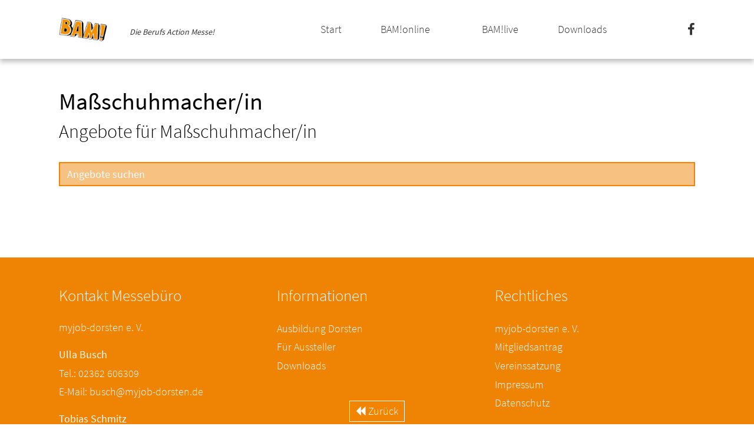

--- FILE ---
content_type: text/css
request_url: https://www.bamdorsten.de/wp-content/themes/myjob/assets/css/myjob-dorsten.css?ver=1.3
body_size: 40816
content:
@charset "utf-8";
/* CSS Document */

/* source-sans-pro-300 - latin */
@font-face {
    font-family: 'Source Sans Pro';
    font-style: normal;
    font-weight: 300;
    src: local('Source Sans Pro Light'), local('SourceSansPro-Light'), url('../fonts/SourceSansPro-Light.ttf') format('truetype');
}

/* source-sans-pro-regular - latin */
@font-face {
    font-family: 'Source Sans Pro';
    font-style: normal;
    font-weight: 400;
    src: local('Source Sans Pro Regular'), local('SourceSansPro-Regular'), url('../fonts/SourceSansPro-Regular.ttf') format('truetype');
}

/* source-sans-pro-600 - latin */
@font-face {
    font-family: 'Source Sans Pro';
    font-style: normal;
    font-weight: 600;
    src: local('Source Sans Pro SemiBold'), local('SourceSansPro-SemiBold'), url('../fonts/SourceSansPro-SemiBold.ttf') format('truetype');
}

html {
    scroll-behavior: smooth;
}

body {
    font-family: 'Source Sans Pro', sans-serif;
    font-size: 18px;
    ;
    color: #000;
    max-width: 1920px;
    width: 100%;
    margin: 0 auto;
    line-height: 1.7;
    text-align: left;
    font-weight: 300;
}

body a, body p a,
.elementor-widget-text-editor .elementor-widget-container a {
    color: #ef8304;
    display: inline-block;
}

body a:hover {
    text-decoration: none;
}

body p a:after, .elementor-widget-text-editor .elementor-widget-container a:after {
content: '';
    display: block;
    background-color: #ef8304;
    height: 1px;
}

.page-id-1251 .elementor-widget-text-editor a {
    line-height: normal;
}

body p a:hover,
.elementor-widget-text-editor .elementor-widget-container a:hover {
    color: #ef8304 !important;
}

img {
    max-width: 100%;
    height: auto;
}

.row {
    margin: 0;
}



input:focus {
    outline-color: #ced4da;
}

input[type=submit]:focus {
    outline-color: #ef8304;
}

.btn-primary:not(:disabled):not(.disabled).active,
.btn-primary:not(:disabled):not(.disabled):active {
    color: #fff;
    background-color: #ef8304;
    border-color: #ef8304;
}

.btn-primary:not(:disabled):not(.disabled).active:focus,
.btn-primary:not(:disabled):not(.disabled):active:focus,
.show > .btn-primary.dropdown-toggle:focus {
    box-shadow: none;
}

@media only screen and (min-width: 767px) {

    body {
        text-align: justify;
    }


}

/*HEADER*/

header {
    position: fixed;
    width: 100%;
    max-width: 1920px;
    top: 0;
    left:0;
    z-index: 10;
    background-color: #fff;
    -webkit-box-shadow: 0px 5px 8px 0px rgba(0, 0, 0, 0.25);
    -moz-box-shadow: 0px 5px 8px 0px rgba(0, 0, 0, 0.25);
    box-shadow: 0px 5px 8px 0px rgba(0, 0, 0, 0.25);
}

.container.naviplace {
    height: 100px;
    display: flex;
    align-items: flex-start;
    padding-top: 5px;
}

.container.naviplace .row {
    width: 100%;
    max-width: 1080px;
    margin: 0 auto;
}

div#logo {
    height: 60px;
}

/*
div#logo a {
    padding: 12px 0;
}
*/

div#logo img {
    height: 100%;
    max-height: 60px;
}

.slogan {
    position: absolute;
    left: 15px;
    top: 65px
}

.slogan p {
    margin-bottom: 0;
    font-weight: 400;
    font-size: 1rem;
    color: #333;
}

nav {
    padding: 0;
}

nav ul {
    list-style: none;
    margin: 0;
    padding: 25px 0 0 0;
    top: 100px;
    position: absolute;
    width: 100%;
    left: 0;
    background-color: #fff;
    height: 100vh;
}



nav ul li a {
    color: #333;
    font-size: 1.12rem;
    text-decoration: none !important;
    transition: all 0.3s ease-in;
    -webkit-transition: all 0.3s ease-in;
    -moz-transition: all 0.3s ease-in;
    -o-transition: all 0.3s ease-in;
}

nav ul li a:hover {
    color: #ef8304;
    transition: all 0.3s ease-in;
    -webkit-transition: all 0.3s ease-in;
    -moz-transition: all 0.3s ease-in;
    -o-transition: all 0.3s ease-in;
}


nav .menu-hauptmenue-container ul li.menu-item {
    width: 150px;
    padding-left: 15px;
    text-align: right;
}

nav ul li.facebook a {
    font-size: 1.3888888888888888rem;
}

nav ul li.facebook a:before {
    display: none;
}

i.fa.fa-facebook {
    font-family: 'FontAwesome';
    font-weight: 300;
}

.menu-hauptmenue-container {
    display: none;
}

/*-----------------Vorläufig bis Mobiles Menü eingebaut ist ---------------------*/

.mob-n-btn {
    position: fixed;
    top: 21px;
    right: 15px;
    z-index: 104;
    text-decoration: none;
    font-size: 0px;
    cursor: pointer;
    text-transform: none;
    border: 0;
    display: block;
    width: 40px;
    height: 28px;
}


.mob-n-btn i.fa.fa-bars,
.mob-n-btn i.fa.fa-bars:before,
.mob-n-btn i.fa.fa-bars:after {
    position: absolute;
    content: "";
    width: 40px;
    height: 2px;
    transition-timing-function: ease;
    transition-duration: .15s;
    transition-property: transform;
    background-color: #ef8304;
}

.mob-n-btn i.fa.fa-bars:before {
    top: 10px;
    width: 40px;
    transition: top 75ms ease .12s, opacity 75ms ease;
}

.mob-n-btn i.fa.fa-bars:after {
    top: 20px;
    width: 40px;
    transition: bottom 75ms ease .12s, transform 75ms cubic-bezier(.55, .055, .675, .19);
}

.mopen .mob-n-btn {
    height: 40px;
    top: 10px;
}

.mopen .mob-n-btn i.fa.fa-bars {
    top: 20px;
    height: 2px;
    transition-delay: .12s;
    transition-timing-function: cubic-bezier(.215, .61, .355, 1);
    transform: rotate(45deg);
}

.mopen .mob-n-btn i.fa.fa-bars:before {
    height: 2px;
    top: 20px;
    transition: top 75ms ease, opacity 75ms ease .12s;
    opacity: 0;
}

.mopen .mob-n-btn i.fa.fa-bars:after {
    height: 2px;
    top: 0;
    transition: bottom 75ms ease, transform 75ms cubic-bezier(.215, .61, .355, 1) .12s;
    transform: rotate(-90deg);
}

@media only screen and (min-width: 846px) {

    .menu-hauptmenue-container {
        display: block !important;
    }

    .mob-n-btn {
        display: none;
    }


    .container.naviplace .row {
        align-items: center;
        justify-content: space-between;
        position: relative;
    }

    nav {
/*        width: 100%;*/
        max-width: 700px;
        margin: 0;
    }

    nav ul {
        height: auto;
        position: initial;
        padding: 0;
        display: flex;
        align-items: center;
        justify-content: flex-end;
    }

    nav .menu-hauptmenue-container ul li.menu-item {
        width: 150px;
        padding-left: 15px;
        text-align: right;
    }

    nav ul li a {
        display: inline-block;
        height: auto;
    }

    ul#main-menu li ul.sub-menu {
        flex-direction: column;
        background-color: #fff;
        height: auto;
        position: relative;
        top: 23px;
        align-items: flex-start;
        padding-left: 10px;
    }
}



@media only screen and (min-width: 990px) {
    nav {
        max-width: 800px;
    }
}

@media only screen and (min-width: 1259px) {


    .slogan p {
        font-size: 1.12rem;
    }

    .container.naviplace {
        align-items: center;
        padding-top: 0;
    }

    .slogan {
        left: 120px;
        top: unset;
    }
}

@media only screen and (min-width: 1499px) {
    nav {
        max-width: 1080px;
    }
}

/**/

main {
    margin-top: 100px;
}

div.fw {
    width: 100%;
    max-width: 1920px;
}

.col.banner-img {
    padding: 0;
    -webkit-box-shadow: 5px 5px 8px 0px rgba(0, 0, 0, 0.25);
    -moz-box-shadow: 5px 5px 8px 0px rgba(0, 0, 0, 0.25);
    box-shadow: 5px 5px 8px 0px rgba(0, 0, 0, 0.25);
}

.fw.header-wrapper .container.banner {
    transform: translateY(-25%);
}

body.page-id-2 h1.elementor-heading-title.elementor-size-default,
body.page-id-76 h1.elementor-heading-title.elementor-size-default {
    margin-top: 50px;
}

h1 {
    font-size: 2.5rem;
}

h2 {
    font-size: 1.8rem;
    font-weight: 300;
}

h3 {
    font-size: 1.5rem;
    font-weight: 300;
}

body.page-id-80 > main > div.container.mt-5.mb-5 > div {
    padding-top: 0 !important;
}


@media only screen and (min-width: 400px) {


    h2 {
        font-size: 2rem;
    }
}

@media only screen and (min-width: 767px) {



    div.flex {
        display: flex;
    }
}


/*SLIDER HEADER */

body.page-id-2 > main > div > div.row.pt-5.pb-5,
body.page-id-76 > main > div > div.row.pt-5.pb-5,
body.page-id-247 > main > div > div.row.pt-5.pb-5,
body.page-id-1275 > main > div > div.row.pt-5.pb-5 {
    padding-top: 0 !important;
}

.page-id-2 .row.pt-5.pb-5 .elementor-column-gap-default > .elementor-row > .elementor-column > .elementor-element-populated,
.page-id-76 .row.pt-5.pb-5 .elementor-column-gap-default > .elementor-row > .elementor-column > .elementor-element-populated,
.page-id-247 .row.pt-5.pb-5 .elementor-column-gap-default > .elementor-row > .elementor-column > .elementor-element-populated {
    padding: 0;
}

/*BOXES*/

.box {

    background: #ef8304;
    display: flex;
    justify-content: center;
    max-width: 450px;
    margin: 15px auto;
    transform: scale(1);
    transition: all 0.3s ease-in;
    -webkit-transition: all 0.3s ease-in;
    -moz-transition: all 0.3s ease-in;
    -o-transition: all 0.3s ease-in;
    padding: 0 !important;
}

.box:hover {
    transform: scale(1.07);
    transition: all 0.3s ease-in;
    -webkit-transition: all 0.3s ease-in;
    -moz-transition: all 0.3s ease-in;
    -o-transition: all 0.3s ease-in;
}

.box a {
    height: 100%;
    display: flex;
    flex-direction: column;
    text-decoration: none !important;
}

/*
.box a img {
    max-width: 350px;
}
*/

.box a h3 {
    color: #fff;
}

/**/

.col-12.col-lg-6.video {
    display: flex;
    align-items: center;
}

.col-12.col-lg-6.video a {
    -webkit-box-shadow: 5px 5px 8px 0px rgba(0, 0, 0, 0.25);
    -moz-box-shadow: 5px 5px 8px 0px rgba(0, 0, 0, 0.25);
    box-shadow: 5px 5px 8px 0px rgba(0, 0, 0, 0.25);
    display: flex;
    justify-content: center;
}

.col-12.col-md-8 ul {
    list-style: none;
    padding-left: 20px;
    margin-bottom: 0;
}

.col-12.col-md-8 ul li {
    text-align: left;
    margin: 8px 0;
    text-indent: -36px;
    padding-left: 36px;
}

.col-12.col-md-8 ul li:before {
    font-family: 'FontAwesome';
    content: "\f105";
    margin-right: 30px;
    color: #666;
}

@media only screen and (min-width:767px) {

    .box {
        margin: 0 auto;
    }
}

/*BUTTONS*/

.btn {
   /* max-width: 280px;*/
    max-width: 250px;
    padding: 15px;
    display: block;
    margin: 55px auto;
    border-radius: 0 !important;
    background-color: #fff;
    border: solid 1px #ef8304;
    transition: all 0.3s ease-in;
    -webkit-transition: all 0.3s ease-in;
    -moz-transition: all 0.3s ease-in;
    -o-transition: all 0.3s ease-in;
}

.btn-sm {
    /*
    width: 100%; */
    max-width: 150px;
    padding: 5px;
    display: block;
    font-size: 0.8rem !important;
    margin: 0px !important;
    margin-top: 5px !important;
}

.btn a {
    color: #ef8304;
    display: flex;
    align-items: center;
    justify-content: center;
    font-size: 1.38rem;
    font-weight: 300;
    text-decoration: none;
    transition: all 0.3s ease-in;
    -webkit-transition: all 0.3s ease-in;
    -moz-transition: all 0.3s ease-in;
    -o-transition: all 0.3s ease-in;
}

.btn:hover {
    background-color: #ef8304;
    border: solid 1px #ef8304;
    transition: all 0.3s ease-in;
    -webkit-transition: all 0.3s ease-in;
    -moz-transition: all 0.3s ease-in;
    -o-transition: all 0.3s ease-in;

}

.btn:hover a {
    color: #fff;
}

.btn a i {
    margin-right: 15px;
}

.btn.paper a,
.btn.flyer a {
    justify-content: flex-start;
}



/*ELEMENTOR BUTTONS*/

a.elementor-button-link.elementor-button.elementor-size-sm {
    height: 71px;
    max-width: 280px;
    width: 100%;
    display: flex;
    margin: 0 auto;
    align-items: center;
    justify-content: center;
}

/*BERUFE OVERVIEW*/

.page-id-208 input.form-control.quicksearch, .berufe-template-default.single.single-berufe input.form-control.quicksearch {
    font-size: 18px;
    border-radius: 0;
    margin-top: 25px;
    background-color: rgba(239 131 4 / 50%);
    border: solid 2px #ef8304;
}

.page-id-208 input.form-control.quicksearch::placeholder, .berufe-template-default.single.single-berufe input.form-control.quicksearch::placeholder {
    color: #fff;
}

button.btn.btn-secondary.filterbutton {
    color: #ef8304;
}

button.btn.btn-secondary.filterbutton:hover {
    color: #fff;
}


body.page-id-208 ul.filterlist li.filter-element {
    background-color: #f7f7f7;
}


ul.filterlist li.filter-element a.bt-visit-exhibitor {
    color: #ef8304;
    float: right;
}

ul.filterlist li.filter-element a.bt-visit-exhibitor:after {
    content: '';
    display: block;
    background-color: #ef8304;
    height: 1px;
}




/*AUSSTELLER PAGE WITH FILTER/MESSEPLAN*/

p.headline-art,
.form-group label {
    font-size: 1.5rem;
    font-weight: 300;
}

.filter-cont-art div.filters.btn-group {
    display: block;
    width: 100%;
    justify-content: space-between;
    margin: 10px 0 55px 0;
}



.filter-cont-jobs {
    margin-top: 18px;
}

button.btn.btn-secondary.filterbutton {
    width: 31.7%;
    float: left;
    font-size: .6rem;
    margin: 5px 2px;
    padding: 15px 0;
}


.bt-paper:focus,
.bt-flyer:focus {
    box-shadow: none;
    font-weight: 600;
}

span.name {
    color: #333;
    margin-bottom: 15px;
}

.form-group {
    margin-bottom: 0;
}

.select2-container--default .select2-selection--single {
    border-radius: 0 !important;
}

select#filter-type {
    font-weight: 300
}

span.select2-dropdown.select2-dropdown--below {
    text-align: left;
    font-size: .9rem;
}

.select2-container--default .select2-selection--single {
    border: 1px solid #ced4da;
    padding: .375rem .75rem;
    height: calc(1.5em + .75rem + 2px);
}

.select2-container--default .select2-selection--single .select2-selection__arrow {
    height: calc(1.5em + .75rem + 2px);
}

.select2-container--default .select2-selection--single .select2-selection__rendered {
    line-height: 1.7;
    padding: 0;
}

.filter-cont-interesse {
    margin-top: 15px;
}

.filter-cont-interesse,
.filter-cont-interesse select#filter-interesse,
.filter-cont-angebote,
select#filter-angebote,
.filter-cont-name,
.filter-cont-name input,
.filter-cont-jobs,
.filter-cont-jobs input {
    width: 100% !important;
    /* max-width: 301px;*/
    font-size: 1rem;
    font-weight: 300;
}

.select2-container--default .select2-selection--single .select2-selection__arrow:after {
    content: "";
    font-family: 'FontAwesome';
    font-weight: 900;
    font-size: 16px;
    color: #5a5a5a;
    position: absolute;
    right: 4px;
    bottom: 4px;

}

.select2-container--default .select2-selection--single .select2-selection__arrow b {
    display: none;
}

.select2-container--default .select2-results__option--highlighted[aria-selected] {
    background-color: #ade1f5;
}


.select2-container--default .select2-selection--single:focus {
    color: #495057;
    background-color: #fff;
    border-color: #80bdff;
    outline: 0;
    box-shadow: 0 0 0 0.2rem rgb(0 123 255 / 25%);
}

.filter-cont-interesse span.select2.select2-container.select2-container--default,
.filter-cont-type {
    width: 100% !important;
}



ul.filterlist {
    margin: 25px 0 0 0;
    padding-left: 0;
}

ul.filterlist li.filter-element {
    margin: 20px 0;
    display: block;
    width: calc(100% - 40px);
    padding: 20px;
    box-sizing: content-box;
    background: #fff;
}

body.page-id-2 ul.filterlist li.filter-element, body.page-id-1275 ul.filterlist li.filter-element {
    padding-top: 60px;
}

.filter-element.online.offline:before {
    content: "BAM! live, BAM! online";
    position: absolute;
    right: 10px;
    top: 10px;
    background: #ef8304;
    color: #fff;
    padding: 2px 10px;
    /*  border-radius: 5px;*/
}

.filter-element.online:before {
    content: "BAM! online";
    position: absolute;
    right: 10px;
    top: 5px;
    background: #ef8304;
    color: #fff;
    padding: 2px 10px;
    /* border-radius: 5px;*/
}

.filter-element.offline:before {
    content: "BAM! live";
    position: absolute;
    right: 10px;
    top: 5px;
    background: #ef8304;
    color: #fff;
    padding: 2px 10px;
    /* border-radius: 5px;*/
}

@media only screen and (min-width:767px) {
    body.page-id-2 ul.filterlist li.filter-element {
        padding-top: 20px;
    }
}

/**/

ul.filterlist li.filter-element a {
    font-size: 20px;
    text-decoration: none !important;
}


ul.filterlist li.filter-element a:first-of-type:after {
    display: none;
}


ul.filterlist li.filter-element a.btn.btn-default {
    color: #ef8304;
    border: none !important;
    text-align: left;
    margin: 0 !important;
    font-size: 18px !important;
    padding: 0;
}

ul.filterlist li.filter-element a.btn.btn-default:after {
    content: '';
    display: block;
    background-color: #ef8304;
    height: 1px;
}


ul.filterlist li.filter-element span.jobslist {
    width: 100%;
    margin: 15px 0 5px 0;
    display: block;
    color: #fff;
}

/*redesign2022*/
ul.filterlist li.filter-element span.jobslist .jobslist-title {
    display: block;
    color: #333;
}

ul.filterlist li.filter-element span.jobslist .jobslist-job {
    float: left;
    display: block;
    color: #ef8304;
    margin-right: 15px;
}

ul.filterlist li.filter-element span.jobslist:after {
    content: "";
    float: none;
    clear: both;
    display: block;
}

span.art {
    color: #ef8304;
}

.bt-company-offer .jobs .right li.job {
    display: inline-block;
    margin-right: 15px;
    color: #ef8304;
}

.bt-company-offer .jobs .left {
    width: 100%;
}

.bt-company-offer .arten .right .artlist li {
    display: inline-block;
    margin-right: 15px;
    color: #ef8304;
}

.bt-company-offer .arten .left {
    width: 100%;
}

.bt-company-offer .praktika .right .praktikumlist li {
    display: inline-block;
    margin-right: 15px;
    color: #ef8304;
}

.bt-company-offer .praktika .left {
    width: 100%;
}

/**/



@media only screen and (min-width:767px) {
    .filter-cont-art div.filters.btn-group {
        display: flex;
    }

    button.btn.btn-secondary.filterbutton {
        max-width: 160px;
        width: 100%;
        float: none;
        font-size: 1rem;
        padding: 15px;
    }

    .bt-filter-fields {

        display: block;
        width: 100%;
    }

    .filter-cont-interesse,
    .filter-cont-jobs {
        margin-top: 0;
    }



    .bt-filter-fields .form-control,
    .bt-filter-fields span.select2.select2-container,
    .filter-cont-interesse select#filter-interesse,
    .filter-cont-angebote,
    select#filter-angebote {
        font-size: .9rem;
        margin-bottom: 20px;
        border-radius: 0 !important;
    }


    p.headline-art,
    .form-group label {
        font-size: 1.8rem;
    }
}


@media only screen and (min-width:999px) {




    ul.filterlist li.filter-element {
        max-width: 100%;
    }

}

@media only screen and (min-width:1199px) {

    button.btn.btn-secondary.filterbutton {
        margin: 0;
    }
}

@media only screen and (min-width:1921px) {
    section.elementor-element.elementor-section-stretched.elementor-section-full_width {
        width: 1920px !important;
        left: -420px !important;
    }
}

/*PASSWORD*/



.btn.btn-default {
    color: #ef8304;
    transition: all 0.3s ease-in;
    -webkit-transition: all 0.3s ease-in;
    -moz-transition: all 0.3s ease-in;
    -o-transition: all 0.3s ease-in;
}


.btn.btn-default:hover {
    border: solid 1px #ef8304 !important;
    color: #ef8304 !important;
    background-color: #fff !important;
    transition: all 0.3s ease-in;
    -webkit-transition: all 0.3s ease-in;
    -moz-transition: all 0.3s ease-in;
    -o-transition: all 0.3s ease-in;
}

@media only screen and (min-width:767px) {

    .page-id-210 .setpwform .form-group {
        display: flex;
        flex-direction: column;
        align-items: center;

    }
}

/*PASSWORT VERGESSEN*/

.page-id-796 h1 {
    margin-bottom: 50px;
}

.page-id-796 .wpcf7-form-control.wpcf7-text.wpcf7-validates-as-required {
    margin-bottom: 15px;
}

.page-id-796 .accept {
    margin-top: 50px;
}

@media only screen and (min-width:767px) {

    .page-id-796 h1 {
        margin-bottom: 100px;
    }
}

/*PROFILE PAGE*/


.page-id-210 main {
    min-height: 80vh;
}

.page-id-210 main div.container,
.page-id-210 main div.container .row {
    height: 80vh;
}


.page-id-210 main div.container .row form#bt-loginform {
    max-width: 500px;
    width: 100%;

    margin: 50px auto;
}

.page-id-210 main div.container .row form#bt-loginform #user_login,
.page-id-210 main div.container .row form#bt-loginform #user_pass {
    /*border:none;
    padding: 5px;*/
    padding: .375rem .75rem;
    font-weight: 400;
    line-height: 1.5;
    border: 1px solid #ced4da;
    /*  border-radius: .25rem;*/
}

.page-id-210 main div.container .row p.pwforgot {
    max-width: 500px;
    width: 100%;
    margin: 0 auto;
}

.page-id-210 main div.container .row form#bt-loginform p.login-username,
.page-id-210 main div.container .row form#bt-loginform p.login-password {
    text-align: center;
    font-size: 1.12rem;
}

.page-id-210 main div.container .row form#bt-loginform p.login-username label,
.page-id-210 main div.container .row form#bt-loginform p.login-username input,
.page-id-210 main div.container .row form#bt-loginform p.login-password label,
.page-id-210 main div.container .row form#bt-loginform p.login-password input {
    display: block;
    margin: 0 auto 15px auto;
}


.page-id-210 main div.container .row form#bt-loginform p.login-submit input#wp-submit {
    background-color: #fff;
    outline-color: #ef8304 !important;
    border: solid 1px #ef8304;
    color: #ef8304;
    display: flex;
    align-items: center;
    justify-content: center;
    font-size: 1.12rem;
    width: 100%;
    max-width: 180px;
    /* border-radius: 5px;*/
    padding: 10px;
    font-weight: 400;
    margin: 25px auto 0 auto;
    transition: all 0.3s ease-in;
    -webkit-transition: all 0.3s ease-in;
    -moz-transition: all 0.3s ease-in;
    -o-transition: all 0.3s ease-in;
}

.page-id-210 main div.container .row form#bt-loginform p.login-submit input#wp-submit:hover {
    background-color: #ef8304;
    color: #fff;
    outline-color: #ef8304 !important;
    transition: all 0.3s ease-in;
    -webkit-transition: all 0.3s ease-in;
    -moz-transition: all 0.3s ease-in;
    -o-transition: all 0.3s ease-in;
}

/*PROFILE PAGE LOGGED_IN*/

.page-id-210.logged-in main {
    min-height: 100%;
}

.page-id-210 main div.container,
.page-id-210 main div.container .row {
    height: 80vh;
}

.page-id-210.logged-in main div.container,
.page-id-210.logged-in main div.container .row {
    height: 100%;
}

.accordion div#headingOne,
.accordion div#headingTwo,
.accordion div#headingThree {
    padding: 0;
}



form#baseform .profile-input.base-input label,
form#baseform .profile-input.base-input input {
    display: block;
}

form#baseform .profile-input.base-input input {
    width: 100%;
    margin-bottom: .5rem;
}

div.accordion .card input {
    padding: .375rem .75rem;
    font-weight: 400;
    line-height: 1.5;
    border: 1px solid #ced4da;
    /*  border-radius: .25rem;*/
}

div.accordion .card input[type=submit] {
    border: solid 1px #ef8304;
}


form#baseform .profile-input.base-input input#interest,
form#baseform .profile-input.base-input input#offline {
    width: auto;
    margin-bottom: 0;
}

.accordion > .card {
    border: none;
    border-radius: 0 !important;
    margin-bottom: 5px;
}

.accordion > .card .card-header {
    border: none;
    background-color: #bbb;
    border-radius: 0 !important;
}

.accordion button.btn.btn-link {
    margin: 0;
    color: #333;
    border: none;
    background-color: transparent;
    font-size: 20px;
    max-width: 100%;
    width: 100%;
    text-align: left;
    text-decoration: none !important;
}

.accordion > .card .card-body {
    padding: 20px;
    background-color: #f7f7f7;
}

.accordion p a {
    max-width: 280px;
    padding: 15px;
    display: block;
    margin: 50px auto 0 auto;
    border-radius: 0 !important;
    background-color: #fff;
    border: solid 1px #ef8304;
    text-align: center;
    text-decoration: none !important;
    font-size: 1.38rem;
    font-weight: 300;
}

.accordion p a:hover {
    color: #fff !important;
    background-color: #ef8304 !important;
    transition: all 0.3s ease-in;
    -webkit-transition: all 0.3s ease-in;
    -moz-transition: all 0.3s ease-in;
    -o-transition: all 0.3s ease-in;
}

.accordion p a:after {
    display: none;
}



.acf-input h2 {
    font-size: 1.5rem;
}

form#user-extended-form .acf-fields > .acf-field {
    padding: 15px 0;
}


form#user-extended-form ul.acf-hl.acf-tab-group li {
    width: 100%;
}

ul.acf-radio-list li,
ul.acf-checkbox-list li,
ul.acf-radio-list li,
ul.acf-checkbox-list li {
    font-size: 1rem !important;
    margin: 5px 0 !important;
}

.acf-fields.acf-form-fields.-top .acf-tab-wrap.-top {
    background: #fff;
}

.acf-field {
    width: 100% !important;
}

#baseform > div:nth-child(7),
#baseform > div:nth-child(8) {
    display: flex;
    align-items: center;
    justify-content: space-between;
    margin-top: 15px;
}

#baseform > div:nth-child(7) label,
#baseform > div:nth-child(8) label {
    width: 90%;
}

input#basesubmit.btn-primary,
.acf-form-submit input.btn-primary {
    margin: 15px auto;
    background-color: #fff;
    color: #ef8304;
    border: solid 1px #ef8304;
    padding: 15px;
    transition: all 0.3s ease-in;
    -webkit-transition: all 0.3s ease-in;
    -moz-transition: all 0.3s ease-in;
    -o-transition: all 0.3s ease-in;
}

input#basesubmit.btn-primary:hover,
.acf-form-submit input.btn-primary:hover {
    color: #fff !important;
    background-color: #ef8304 !important;
    transition: all 0.3s ease-in;
    -webkit-transition: all 0.3s ease-in;
    -moz-transition: all 0.3s ease-in;
    -o-transition: all 0.3s ease-in;
}

div.accordion .card form#passform {
    margin-top: 25px;
}

div.accordion .card input#passsubmit {
    background-color: #fff;
    outline-color: #ef8304 !important;
    border: solid 1px #ef8304;
    color: #ef8304;
    display: flex;
    align-items: center;
    justify-content: center;
    font-size: 1.12rem;
    width: 100%;
    /*  border-radius: 5px;*/
    padding: 15px;
    font-weight: 400;
    margin: 25px auto 0 auto;
    transition: all 0.3s ease-in;
    -webkit-transition: all 0.3s ease-in;
    -moz-transition: all 0.3s ease-in;
    -o-transition: all 0.3s ease-in;
}

div.accordion .card input#passsubmit:hover {
    color: #fff !important;
    background-color: #ef8304 !important;
    transition: all 0.3s ease-in;
    -webkit-transition: all 0.3s ease-in;
    -moz-transition: all 0.3s ease-in;
    -o-transition: all 0.3s ease-in;
}


@media only screen and (min-width:767px) {

    .page-id-210 main div.container .row form#bt-loginform {
        margin-top: 100px;
    }

    .page-id-210 main div.container .row form#bt-loginform p {
        display: flex;
        justify-content: space-between;
    }

    .page-id-210 main div.container .row form#bt-loginform p.login-username,
    .page-id-210 main div.container .row form#bt-loginform p.login-password {
        text-align: left;
    }

    .page-id-210 main div.container .row form#bt-loginform p.login-username label,
    .page-id-210 main div.container .row form#bt-loginform p.login-username input,
    .page-id-210 main div.container .row form#bt-loginform p.login-password label,
    .page-id-210 main div.container .row form#bt-loginform p.login-password input {
        display: initial;
        margin: 0;
    }

    .page-id-210 main div.container .row form#bt-loginform p.login-submit input#wp-submit {
        margin: 0;
    }

    form#baseform .profile-input.base-input {
        display: flex;
        justify-content: space-between;
        align-items: center;
    }

    form#baseform .profile-input.base-input label,
    form#baseform .profile-input.base-input input {
        display: initial;
    }

    form#baseform .profile-input.base-input input {
        width: 50%;
        margin: 5px 0;
        background-color: #fff;
    }

    #baseform > div:nth-child(7),
    #baseform > div:nth-child(8) {
        display: block !important;
        text-align: center;
    }

    form#baseform .profile-input.base-input input#interest,
    form#baseform .profile-input.base-input input#offline {
        width: auto;
    }

    form#user-extended-form ul.acf-hl.acf-tab-group li {
        width: auto;
    }


    div.accordion .card form#passform .profile-input.base-input {
        width: 100%;
        display: flex;
        justify-content: space-between;
        margin-bottom: 1rem;
    }
}

/*FUER AUSSTELLER - FORMULAR*/

/*Elementor Accordion */

.elementor-accordion .elementor-accordion-item {
    border: none;
    margin-bottom: 5px;
}

/**/

.form-control {
    border-radius: 0;
    margin-bottom: 5px;
}

form.wpcf7-form {
    text-align: left;
}

.wpcf7 span input,
.wpcf7 span textarea {
    width: 100%;
}

.wpcf7 span.wpcf7-form-control.wpcf7-radio input {
    width: auto;
}

.accept input[type="checkbox"] {
    display: inline-block;
    width: auto;
}

.filter-cont-interesse,
.filter-cont-angebote,
.filter-cont-angebote,
.filter-cont-name,
.filter-cont-name div,
.filter-cont-jobs,
.filter-cont-jobs div {
    display: inline-block;
}

.wpcf7 span.wpcf7-list-item {
    display: block;
}

.wpcf7 .col50.first-info input {
    margin: 5px 0;
}

div.accept {
    position: relative;
}

.accept span.wpcf7-list-item span.wpcf7-list-item-label,
.form-group.form-check label.form-check-label {
    font-size: 1rem;
    color: #666;
    font-size: 0.88rem;
    font-family: 'Source Sans Pro', sans-serif;
    font-weight: 400;
}

.form-group.form-check input#reg_check {
    left: 0;
}

input.wpcf7-form-control.wpcf7-submit,
form#regform button.wpcf7-form-control.wpcf7-submit.mt-2 {
    max-width: 280px;
    width: 100%;
    padding: 15px;
    margin: 25px auto;
    color: #ef8304;
    display: flex;
    align-items: center;
    justify-content: center;
    font-size: 1.38rem;
    background-color: #fff;
    border: solid 1px #ef8304;
    transition: all 0.3s ease-in;
    -webkit-transition: all 0.3s ease-in;
    -moz-transition: all 0.3s ease-in;
    -o-transition: all 0.3s ease-in;
}


input.wpcf7-form-control.wpcf7-submit:hover,
input.wpcf7-form-control.wpcf7-submit,
form#regform button.wpcf7-form-control.wpcf7-submit.mt-2:hover,
input.wpcf7-form-control.wpcf7-submit,
form#regform button.wpcf7-form-control.wpcf7-submit.mt-2:focus {
    border: solid 1px #ef8304 !important;
    outline-color: #ef8304;
    color: #fff !important;
    background-color: #ef8304 !important;
    transition: all 0.3s ease-in;
    -webkit-transition: all 0.3s ease-in;
    -moz-transition: all 0.3s ease-in;
    -o-transition: all 0.3s ease-in;

}

@media only screen and (min-width:767px) {
    .wpcf7 .flex {
        align-items: center;
        justify-content: space-between;
    }

    .wpcf7 .col50 {
        width: 45%;
    }

}


/*AUTHOR PAGE*/

body.archive.author main .row.pt-5.pb-5.dp-bl {
    display: block;
    padding-bottom: 0 !important;
}




body.author h1 {
    margin: 50px 0;
}

h1 span.raumnummer {
    padding-top: 15px;
    display: block;
    font-size: 2rem;
}

body.archive.author .row.pt-5.pb-5.dp-bl .col-12.col-lg-4.pr-5 {
    max-width: 1920px;
}

.col-12.do-btn {
    align-items: center;
    display: flex;
    justify-content: center;
    flex-wrap: wrap;
}

.col-12.do-btn>div {
    margin: 0 20px 20px 20px;
}

.bt-company-offer {
    flex-wrap: wrap;
    margin-top: 60px;
}

.bt-company-offer .bt-col-50 {
    margin-bottom: 40px;
}


body.author p i.fa.fa-user,
body.author p i.fa.fa-phone {
    margin-right: 20px;
}

body.author p i.fa.fa-map-marker {
    margin-right: 22px;
}


.interesse ul.interesselist,
div.jobs ul.joblist,
div.arten ul.artlist,
div.praktika ul.praktikumlist,
div.interesse ul.angebotelist {
    list-style: none;
    padding-left: 0;
    word-break: break-word;
}

body.author h2 {
    font-size: 1.8rem;
}

@media only screen and (min-width: 359px) {

    body.author h2 {
        font-size: 2rem;
    }
}

@media only screen and (min-width:767px) {

    .bt-contact,
    .bt-company-offer {
        display: flex;
    }

    .bt-company-offer {
        flex-wrap: wrap;
    }


    .bt-col-50 {
        width: 50%;
        display: inline-block;
        padding-right: 15px;
        padding-left: 15px;
    }
}


/* AUTHOR PAGE NEW */

body.author h1 {
    font-size: 1.8rem;
    text-align: center;
}

body.archive.author .btn.website,
body.archive.author .btn.youtube {
    width: 100%;
    display: inline-block;
    padding: 0
}

body.archive.author .btn.website a,
body.archive.author .btn.youtube a {
    padding: 15px;
}

body.archive.author .btn.website a,
body.archive.author .btn.youtube a {
    font-size: 1.25rem;
}

body.archive.author .btn.website a:hover,
body.archive.author .btn.youtube a:hover {
    color: #fff;
    background-color: #ef8304;
    text-decoration: none !important;
}

body.archive.author .btn.website a i,
body.archive.author .btn.youtube a i {
    font-size: 1.8rem;
}


div#bt-pdf-download {
    display: inline-block;
    border: solid 1px #ef8304;
    transition: all 0.3s ease-in;
    -webkit-transition: all 0.3s ease-in;
    -moz-transition: all 0.3s ease-in;
    -o-transition: all 0.3s ease-in;
}

div#bt-pdf-download:hover {
    background-color: #ef8304;
    transition: all 0.3s ease-in;
    -webkit-transition: all 0.3s ease-in;
    -moz-transition: all 0.3s ease-in;
    -o-transition: all 0.3s ease-in;

}

div#bt-pdf-download a {
    font-size: 18px;
    color: #ef8304;
    font-weight: 400;
        padding: 15px;
    text-decoration: none !important;
    transition: all 0.3s ease-in;
    -webkit-transition: all 0.3s ease-in;
    -moz-transition: all 0.3s ease-in;
    -o-transition: all 0.3s ease-in;
}

div#bt-pdf-download:hover a {
    color: #fff;
    transition: all 0.3s ease-in;
    -webkit-transition: all 0.3s ease-in;
    -moz-transition: all 0.3s ease-in;
    -o-transition: all 0.3s ease-in;
}

div#bt-pdf-download a:before {
    font-family: 'FontAwesome';
    content: "\f1c1";
    display: inline-block;
    margin-right: 8px;
    transition: all 0.3s ease-in;
    -webkit-transition: all 0.3s ease-in;
    -moz-transition: all 0.3s ease-in;
    -o-transition: all 0.3s ease-in;
}

div#bt-pdf-download:hover a:before {
    color: #fff;
    transition: all 0.3s ease-in;
    -webkit-transition: all 0.3s ease-in;
    -moz-transition: all 0.3s ease-in;
    -o-transition: all 0.3s ease-in;
}


div#bt-share-profile {
    display: flex;
    width: 100%;
    justify-content: center;
    margin: 25px 0;
}


div#bt-share-profile p {
    margin: 0 20px;
    font-size: 18px;
    font-weight: 400;
}

div#bt-share-profile div {
    display: inline-block;
    margin: 0 20px;
}

div#bt-share-whatsapp .fa-whatsapp:before {
    color: #229b2b;
    font-size: 18px;

}


div#bt-share-email .fa-envelope:before {
    color: #f18401;
    font-size: 18px;
}

body.archive.author .teilnahme {
    padding: 20px;
    /*    redesign 2022*/
    background-color: #f7f7f7;
    margin-bottom: 25px;
    display: flex;
    justify-content: center;
}

/*redesign2022*/
body.archive.author .ansprechpartner,
body.archive.author .jobs,
body.archive.author .arten,
body.archive.author .praktika {
    padding: 20px;
    margin: 0 auto;
    background-color: #f7f7f7;
}

body.author .headline-contact h2 {
    font-size: 25px;
    margin: 50px 0;
    text-align: center;
    font-weight: 400;
}

.desc-actionidea {
    margin-top: 50px;
}

.actionidee {
padding: 20px;
    background-color: #f7f7f7;
}

.actionidee > h2 {
    text-align: center;
    margin-bottom: 25px;
}

.actionidee a,
.ansprechpartner a,
.elementor-text-editor a,
.elementor-alert-description a {
    color: #f18400;
    word-break: break-word;
}

.actionidee a:after,
.ansprechpartner a:after,
.elementor-text-editor a:after,
.elementor-alert-description a:after {
    content: '';
    display: block;
    background-color: #ef8304;
    height: 1px;
}

.backbutton {
    position: fixed;
    bottom: 4px;
    left: 50%;
    transform: translateX(-50%);
    z-index: 99;
    background: #f18401;
    padding: 2px 10px;
    /* border-radius: 5px;*/
    border: 1px solid #fff;
    text-align: center;
    border: solid 1px #fff;
    color: #fff;
    display: block;
    cursor: pointer;

}


.backbutton:hover {
    color: #f18401;
    background: #fff;
    border: 1px solid #f18401;
    text-align: center;
}

.backbutton p {
    margin-bottom: 0;
}



/*Aussteller für Jobs Seite*/

.single-berufe ul.filterlist {
    background-color: #f7f7f7;
}


.single-berufe ul li.filter-element {
        background-color: #fff;
    width: calc(100% - 80px);
    transform: translateX(20px);
}

.single-berufe .jobs .jobslist-title {
    display: block;
}

.single-berufe .jobs .jobslists-job {
    color: #ef8304;
    line-height: normal;
    display: inline-block;
    margin-right: 18px;
}

/**/

body.archive.author .teilnahme .left,
body.archive.author .teilnahme .right {
    margin-bottom: 0;
}

body.archive.author .teilnahme .right span {
    color: #fff;
    background-color: #ef8304;
    padding: 2px 10px;
    display: inline-block;
    margin: 0 8px;
}



body.archive.author .left span {
    font-weight: 400;
    font-size: 20px;

}

body.archive.author .right {
    text-align: left;
    margin-bottom: 15px;

}

body.archive.author .right a {
    color: #f18400;
}



body.archive.author .bt-company-offer {
    margin-top: 0px;
}

body.archive.author hr,
body.archive.author .jobs,
body.archive.author .arten,
body.archive.author .praktika {
    width: 100%;
}

body.archive.author hr {
    margin: 30px 0;
    /*    redesign2022*/
    display: none;
}



/**/

/*FOOTER*/

footer {
    background-image: none;
    min-height: 300px;
    background-repeat: no-repeat;
    background-position: center;
    background-color: #ef8304;
    color: #fff;
    background-size: cover;
    font-weight: 400;
    text-align: left;
}

footer h2 {
    font-size: 1.7rem;
    font-weight: 400;
}

footer a {
    color: #fff;
    display: inline-block;
    vertical-align: middle;
    -webkit-transform: perspective(1px) translateZ(0);
    transform: perspective(1px) translateZ(0);
    box-shadow: 0 0 1px rgba(0, 0, 0, 0);
    position: relative;
    overflow: hidden;
    text-decoration: none !important;
}

footer a:before {
    content: "";
    position: absolute;
    z-index: -1;
    left: 0;
    right: 100%;
    bottom: 0;
    background: #fff;
    height: 2px;
    -webkit-transition-property: right;
    transition-property: right;
    -webkit-transition-duration: 0.3s;
    transition-duration: 0.3s;
    -webkit-transition-timing-function: ease-out;
    transition-timing-function: ease-out;
}

footer a:hover {
    color: #fff !important;
}

footer a:hover:before,
footer a:focus:before,
footer a:active:before {
    right: 0;
}

footer ul#footer-menu,
footer ul#footer-mid-menu {
    list-style: none;
    padding-left: 0;
}

    {
    list-style: none;
    padding-left: 0;
}

body > footer > div > div > div:nth-child(5) {
    margin-top: 3rem;
}

footer.elementor-slideshow__footer.elementor-lightbox-prevent-close {
    display: none;
}

.borlabs-cookie-open-dialog-preferences.bt-footer-cookie {
    display: block;
    margin-top: -16px;
}

@media only screen and (min-width:767px) {


    footer,
    footer h2 {
        font-weight: 300;
    }

    body > footer > div > div > div:nth-child(5) {
        margin-top: 0;
    }
}

.img-aussteller-logo {
    width: 100%;
    max-width: 400px;
    height: auto;
    transform: translateX(-50%);
    left: 50%;
    position: relative;
}

.user-extended-form-online .acf-hl.acf-tab-group li:nth-child(2),
.acf-field-5e4d60f2ad497 {
    display: none;
}

/*Actionidee, Vortrag*/
.user-extended-form-online .acf-field-5e4c367e1b35e,
.user-extended-form-online .acf-field-5e4c36b21537e,
.user-extended-form-online .acf-field-5e4c36d01537f,
.user-extended-form-online .acf-field-5e4c36f415380 {
    display: none;
}

/**/

.elementor-element.elementor-fixed.ansprechpartner.elementor-widget.elementor-widget-button {
    left: calc(100% - 115px);
}

.elementor-element.elementor-fixed.ansprechpartner a:after {
    display: none;
}

.elementor-element.elementor-fixed.ansprechpartner a {
    color: #fff;
    background-color: #EF8304;
    border-color: #fff;
      transition: all 0.3s ease-in;
    -webkit-transition: all 0.3s ease-in;
    -moz-transition: all 0.3s ease-in;
    -o-transition: all 0.3s ease-in;
}

.elementor-element.elementor-fixed.ansprechpartner a:hover {
    color: #EF8304;
    background-color: #fff;
    border-color: #EF8304;
      transition: all 0.3s ease-in;
    -webkit-transition: all 0.3s ease-in;
    -moz-transition: all 0.3s ease-in;
    -o-transition: all 0.3s ease-in;
}


--- FILE ---
content_type: text/javascript
request_url: https://www.bamdorsten.de/wp-content/themes/myjob/assets/js/plugins.js?ver=1.4
body_size: 2763
content:
jQuery(document).ready(function ($) {

  $('#filter-interesse').select2();

  new WOW().init();

  $('.mob-n-btn').on('click', function () {
    $('.menu-hauptmenue-container').slideToggle();
    $('body').toggleClass('mopen');
  });

  var qsRegex;
  var $grid = $('.filterlist').isotope({
    itemSelector: '.filter-element',
    layoutMode: 'vertical',
  });

  $('.filterbutton').on('click', function () {
    $('#filter-interesse').val('*');
    $('#filter-type').val('*');
    $('#filter-angebote').val('*');
    $('.quicksearch').not(this).val('');
    var filter = $(this).attr('data-filter');
    $grid.isotope({
      filter: filter
    });
  });

  $('#filter-interesse').on('change', function () {
    var filter = 'x'+$(this).val()+'x';
    //console.log(filter);
    $('#filter-angebote').val('*');
    $('#filter-type').val('*');
    $('.quicksearch').not(this).val('');
    if (filter !== 'x*x') {
      $grid.isotope({
        filter: function () {
          var interesse = $(this).find('.interesselist').text();
          return interesse.match(filter);
        }
      });
    } else {
      $grid.isotope({
        filter: '*'
      });
    }
  });

  $('#filter-angebote').on('change', function () {
    var filter = $(this).val();
	  $('#filter-interesse').val('*');
    $('#filter-type').val('*');
    $('.quicksearch').not(this).val('');

    if (filter !== '*') {
      $grid.isotope({
        filter: function () {
          var name = $(this).attr('data-angebote');
          return name.match(filter);
        }
      });
    } else {
      $grid.isotope({
        filter: '*'
      });
    }
  });

  $('#filter-type').on('change', function () {
    var filter = $(this).val();
    $('#filter-interesse').val('*');
    $('#filter-angebote').val('*');
    $('.quicksearch').not(this).val('');

    if (filter !== '*') {
      $grid.isotope({
        filter: function () {
          var name = $(this).attr('data-online');
          return name.match(filter);
        }
      });
    } else {
      $grid.isotope({
        filter: '*'
      });
    }
  });

  $('.quicksearch').keyup(function () {
    $('#filter-interesse').val('*');
    $('#filter-angebote').val('*');
    $('#filter-type').val('*');
    $('.quicksearch').not(this).val('');

    var search = $(this).val();
    var filtertype = $(this).attr('data-filtertype');

    search = search.toLowerCase();

    $grid.isotope({
      filter: function () {

        if (filtertype === 'name') {
          var name = $(this).find('.name').text();
          var name = name.toLowerCase();
        } else if (filtertype === 'jobs') {
          var name = $(this).find('.jobslist').text();
          var name = name.toLowerCase();
        }

        return name.match(search);
      }
    });


  });

  var delay = 100; setTimeout(function() {
  $('.elementor-tab-title').removeClass('elementor-active');
  $('.elementor-tab-content').css('display', 'none'); }, delay);


});
